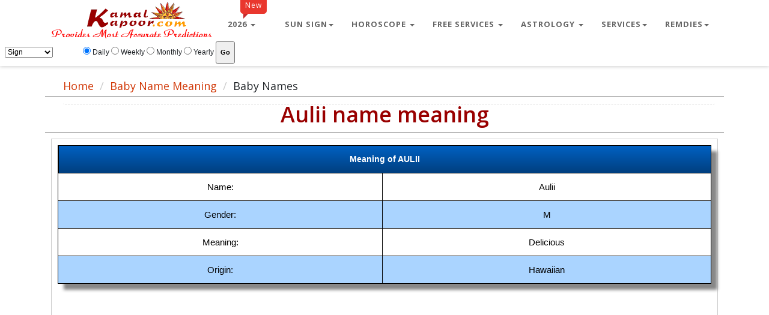

--- FILE ---
content_type: text/html
request_url: https://www.kamalkapoor.com/name-meanings/name-details.asp?name=Aulii
body_size: 16127
content:


<!DOCTYPE html>
<html lang="en">
<head>
<title>Aulii name meaning, Meanings and Origins of Aulii, baby name list, popular baby name</title>

<meta name="keywords" content="Aulii name meaning, Meanings and Origins of Aulii, baby name list, popular baby name">

<meta name="DESCRIPTION" content="Aulii name meaning, Meanings and Origins of Aulii, baby name list, popular baby name, baby names meaning">

<meta http-equiv="reply-to" content="info@kamalkapoor.com">
<meta name="robots" content="index,follow">
<meta name="rating" content="GENERAL">
<meta NAME="Author" content="Vedic Horoscope Astrology India">
<meta name="distribution" content="GLOBAL">
<meta name="classification" content="Astrology">
<meta name="copyright" content="Kamal kapoor,  http://www.kamalkapoor.com">
<meta name="language" content="English UK">
<meta charset="utf-8">
<meta name="viewport" content="width=device-width, initial-scale=1.0">

<meta name="author" content="">
		<!-- core CSS -->
        

<meta name="robots" content="noodp, noydir" />
<link rel="alternate" hreflang="en" href="www.kamalkapoor.com"/>
<link href="/css/bootstrap.min.css" rel="stylesheet">
<link href="/css/main.css" rel="stylesheet">
<link href="/css/navigation.css" rel="stylesheet">
<link href="/css/responsive.css" rel="stylesheet">
<link href="/css/mycss.css" rel="stylesheet">
<link href="/css/boot.min.css" rel="stylesheet">
<link href="/css/style-new.css" rel="stylesheet">

<link href="/css/font-awesome.css" rel="stylesheet">

<link rel="shortcut icon" href="/images/ico/favicon.ico">
<meta name="p:domain_verify" content="cf1c1eab5a302fd85e0eaf6552b228f6"/>
<link rel="canonical" href="https://www.kamalkapoor.com/name-meanings/name-details.asp?name=Aulii" />

<script async src="//pagead2.googlesyndication.com/pagead/js/adsbygoogle.js"></script>
<script>
     (adsbygoogle = window.adsbygoogle || []).push({
          google_ad_client: "ca-pub-5183513056102584",
          enable_page_level_ads: true
     });
</script>


<!-- Google tag (gtag.js) -->
<script async src="https://www.googletagmanager.com/gtag/js?id=UA-11794402-1"></script>
<script>
  window.dataLayer = window.dataLayer || [];
  function gtag(){dataLayer.push(arguments);}
  gtag('js', new Date());

  gtag('config', 'UA-11794402-1');
</script>



<!--Start of Tawk.to Script-->
<script type="text/javascript">
var Tawk_API=Tawk_API||{}, Tawk_LoadStart=new Date();
(function(){
var s1=document.createElement("script"),s0=document.getElementsByTagName("script")[0];
s1.async=true;
s1.src='https://embed.tawk.to/5ed4e929c75cbf1769f13c00/default';
s1.charset='UTF-8';
s1.setAttribute('crossorigin','*');
s0.parentNode.insertBefore(s1,s0);
})();
</script>
<!--End of Tawk.to Script-->

<link rel="manifest" href="/manifest.json">




</head><!--/head-->

<body class="homepage">

    <header id="header">
        <div class="top-bar">
            <div class="container">
                <div class="row">
                    <div class="col-sm-9 col-xs-7">
                        
                    </div>
                    <div class="col-sm-3 col-xs-3">
                   <div class="social">
                      
                           
                            
                       </div>

                    </div>
                </div>
            </div><!--/.container-->
        </div><!--/.top-bar-->
<!-- Middle banner-->
        


	<style type="text/css">
.Mob300x250_DeskNone { display:inline-block; width: 300px; height: 250px; }
@media (min-width:600px) { .Mob300x250_DeskNone { display: none; } }
</style>

	<style type="text/css">
.Mob300x250_DeskNone1 { display:inline-block; width: 300px; height: 100px; }
@media (min-width:600px) { .Mob300x250_DeskNone1 { display: none; } }
</style>

         <nav class="navbar navbar-custom navbar-fixed-top" role="navigation">

      <div class="container navigation">

        <div class="navbar-header page-scroll">
		                <a  href="/">
<img src="/images/horoscope-astrology.gif" alt="Horoscope and Astrology" title="Indian Horoscope"></a>

                </a>
          <button type="button" class="navbar-toggle" data-toggle="collapse" data-target=".navbar-main-collapse">
                    <i class="fa fa-bars"></i>
                </button>

			

        </div>

        <!-- Collect the nav links, forms, and other content for toggling -->
        <div class="collapse navbar-collapse navbar-right navbar-main-collapse">
          <ul class="nav navbar-nav">





<li class="dropdown">

               <a href="#" class="dropdown-toggle" data-toggle="dropdown"><span class="badge custom-badge white pull-right">New</span>2026 <b class="caret"></b></a>

              <ul class="dropdown-menu">

                <li><a href="/aries/2026-aries-horoscope.asp" title="Aries ">Aries 2026</a></li>
                <li><a href="/taurus/2026-taurus-horoscope.asp" title="Taurus ">Taurus 2026</a></li>
                <li><a href="/gemini/2026-gemini-horoscope.asp" title="Gemini ">Gemini 2026</a></li>
				<li><a href="/cancer/2026-cancer-horoscope.asp" title="Cancer ">Cancer 2026</a></li>
				<li><a href="/leo/2026-leo-horoscope.asp" title="Leo ">Leo 2026</a></li>
				<li><a href="/virgo/2026-virgo-horoscope.asp" title="Virgo ">Virgo 2026</a></li>
                <li><a href="/libra/2026-libra-horoscope.asp" title="Libra ">Libra 2026</a></li>
                <li><a href="/scorpio/2026-scorpio-horoscope.asp" title="Scorpio ">Scorpio 2026</a></li>
				<li><a href="/sagittarius/2026-sagittarius-horoscope.asp" title="Sagittarius ">Sagittarius 2026</a></li>
				<li><a href="/capricorn/2026-capricorn-horoscope.asp" title="Capricorn ">Capricorn 2026</a></li>
				<li><a href="/aquarius/2026-aquarius-horoscope.asp" title="Aquarius ">Aquarius 2026</a></li>
				<li><a href="/pisces/2026-pisces-horoscope.asp" title="Pisces ">Pisces 2026</a></li>

              </ul>
            </li>

<li class="dropdown">
               <a href="#" class="dropdown-toggle" data-toggle="dropdown">Sun Sign<b class="caret"></b></a>

              <ul class="dropdown-menu">
                <li><a href="/zodiac-signs/aries/" title="Aries Horoscope">Aries Horoscope</a></li>
                <li><a href="/zodiac-signs/taurus/" title="Taurus Horoscope">Taurus Horoscope</a></li>
                <li><a href="/zodiac-signs/gemini/" title="Gemini Horoscope">Gemini Horoscope</a></li>
				<li><a href="/zodiac-signs/cancer/" title="Cancer Horoscope">Cancer Horoscope</a></li>
				<li><a href="/zodiac-signs/leo/" title="Leo Horoscope">Leo Horoscope</a></li>
				<li><a href="/zodiac-signs/virgo/" title="Virgo Horoscope">Virgo Horoscope</a></li>
                <li><a href="/zodiac-signs/libra/" title="Libra Horoscope">Libra Horoscope</a></li>
                <li><a href="/zodiac-signs/scorpio/" title="Scorpio Horoscope">Scorpio Horoscope</a></li>
				<li><a href="/zodiac-signs/sagittarius/" title="Sagittarius Horoscope">Sagittarius Horoscope</a></li>
				<li><a href="/zodiac-signs/capricorn" title="Capricorn Horoscope">Capricorn Horoscope</a></li>
				<li><a href="/zodiac-signs/aquarius/" title="Aquarius Horoscope">Aquarius Horoscope</a></li>
				<li><a href="/zodiac-signs/pisces/" title="Pisces Horoscope">Pisces Horoscope</a></li>

              </ul>
            </li>


			            <li class="dropdown">
              <a href="#" class="dropdown-toggle" data-toggle="dropdown">Horoscope <b class="caret"></b></a>
              <ul class="dropdown-menu">
                <li><a href="/horoscope/daily-horoscopes/" title="Daiy Horoscope">Daily Horoscope</a></li>
                <li><a href="/horoscope/weekly-horoscopes/" title="Weekly Horoscope">Weekly Horoscope</a></li>
                <li><a href="/horoscope/monthly-horoscopes/" title="Monthly Horoscope">Monthly Horoscope</a></li>
                <li><a href="/horoscope/yearly-horoscopes/" title="Yearly Horoscope">2026 yearly Horoscope</a></li>
				<li><a href="/sun_signs/sunsigns.asp" title="Zodiac Signs">Sun Signs and you</a></li>
              </ul>
            </li>

            <li class="dropdown">
              <a href="#" class="dropdown-toggle" data-toggle="dropdown">Free Services <b class="caret"></b></a>
              <ul class="dropdown-menu">
                <li><a href="/free-horoscope/" title="Free Horoscope">Free Horoscope</a></li>
                <li><a href="/gun-milan/" title="Gun Milan">Gun Milan</a></li>
				<li><a href="/manglik-dosh/default.asp" title="Manglik Dosh">Manglik Dosh</a></li>
				<li><a href="/baby-name-finder/" title="Name your child">Name your child astrologically</a></li>
				<li><a href="/name-meanings/default.asp" title="Baby Name Meaning">Baby Name Meaning</a></li>
				<li><a href="/free-love-compatibility.asp" title="Love Compatibility">Free Love Compatibility</a></li>
				<li><a href="/ganesha/" title="Ask Ganesha">Ask Ganesha</a></li>
				<li><a href="/online-panchang/panchang.aspx" title="Online Panchang">Online Panchang</a></li>
				<li><a href="/chinese/" title="Chinese Astrology">Chinese Astrology</a></li>
				<li><a href="/free-astrology.asp" title="Free Astrology">More Free Services</a></li>
              </ul>
            </li>

            <li class="dropdown">
              <a href="#" class="dropdown-toggle" data-toggle="dropdown">Astrology <b class="caret"></b></a>
              <ul class="dropdown-menu">
                <li><a href="/love-astrology.asp" title="Love Astrology">Love Astrology</a></li>
                <li><a href="/career-astrology.asp" title="Career Astrology">Career Astrology</a></li>
                <li><a href="/marriage-astrology.asp" title="Marriage Astrology">Marriage Astrology</a></li>
				<li><a href="/finance-astrology.asp" title="Buy Sell Astrology">Finance Astrology</a></li>
				<li><a href="/child-astrology.asp" title="Career Astrology">Child Astrology</a></li>
                <li><a href="/education-astrology.asp" title="Marriage Astrology">Education Astrology</a></li>
				<li><a href="/buy-sell-astrology.asp" title="Buy Sell Astrology">Buy Sell Horoscope</a></li>
                <li><a href="/health-astrology.asp" title="Career Astrology">Health Astrology</a></li>
                <li><a href="/litigation-astrology.asp" title="Career Astrology">Litigation Astrology</a></li>
				<li><a href="/lalkitab/" title="Lal Kitab Remedies">Lal Kitab</a></li>
              </ul>
            </li>
          

            <li class="dropdown">
              <a href="#" class="dropdown-toggle" data-toggle="dropdown">Services<b class="caret"></b></a>
              <ul class="dropdown-menu">
                <li><a href="/question/ask_questions.asp" title="Ask a Astrology question ">Ask a question</a></li>
                <li><a href="/astrology/birth_rectification.asp" title="Birth time Rectification">Birth time Rectification</a></li>
                <li><a href="/astrology-reading/year-ahead-report.asp" title="2026 Year Ahead Horoscope">Year Ahead 2026</a></li>
                <li><a href="/paid/relationShip.asp" title="Horoscope Matching">Horoscope Matching</a></li>
				<li><a href="/reports/marriage-horoscope.asp" title="Marriage Horoscope Report">Marriage Report</a></li>
				<li><a href="/numerology/name-numerology.asp" title="Numerology Name Check">Numerology Name Check</a></li>
                <li><a href="/reports/career-horoscope.asp" title="Career Horoscope Report">Career Report</a></li>
                <li><a href="/paid/lifepredictions.asp" title="Complete Life Time Horoscope Predictions">Lifetime Predictions</a></li>
                <li><a href="/astrology-phone-consultation.asp" title="Live Phone Consultancy">Phone Consultancy</a></li>
				<li><a href="/gemstones/default.asp" title="Gemstone Consultancy Report">Gemstone Consultancy</a></li>
				<li><a href="/reports/default.asp" title="Astrology Reports">Astrology Reports</a></li>
				<li><a href="/astrology-services.asp" title="Astrology Service">More Services</a></li>              
			  
			  </ul>
            </li>

			            <li class="dropdown">
              <a href="#" class="dropdown-toggle" data-toggle="dropdown">Remdies<b class="caret"></b></a>
              <ul class="dropdown-menu">
                <li><a href="/articles/astroarticles.asp" title="Astro Articles">Astro Asrticles</a></li>
                <li><a href="/puja/default.asp" title="Puja and Homam">Puja and Homam</a></li>
                <li><a href="/puja/puja-recommendation.asp" title="Puja Recommendation">Puja Recommendation</a></li>
                <li><a href="/yantras/yantras.asp" title="Yantras">Yantras</a></li>
                <li><a href="/yantras/yantra-recommendation.asp" title="Yantra Recommendation">Yantra Recommendation</a></li>
				<li><a href="/numerology/name-numerology-correction.asp" title="Numerology Name Check">Numerology Name Correction Report</a></li>
				<li><a href="/lalkitab/" title="Lal Kitab Remedies">Lal Kitab Remedies</a></li>
				<li><a href="/remedies/default.asp" title="Remedial Consultancy">Remedial Consultancy</a></li>           
			  </ul>
            </li>






			</ul>
        </div>
        <!-- /.navbar-collapse -->
      </div>
		
<div class="col-md-5">
	
<table border="0" cellpadding="3" width="100%" bordercolor="#4575E4" style="font-family: Arial; font-size: 9pt; font-weight: ">
<form action="/horoscope/zodiac_horoscope.asp" method="post">
	<tr>
		<td>
		<select size="1" name="rasi" >
<option value="Aries" selected>Sign</option>
<option value="Aries">Aries</option>
<option value="Taurus">Taurus</option>
<option value="Gemini">Gemini</option>
<option value="Cancer">Cancer</option>
<option value="Leo">Leo</option>
<option value="Virgo">Virgo</option>
<option value="Libra">Libra</option>
<option value="Scorpio">Scorpio</option>
<option value="Sagittarius">Sagittarius</option>
<option value="Capricorn">Capricorn</option>
<option value="Aquarius">Aquarius</option>
<option value="Pisces">Pisces</option>
</select></td>
		<td><input type="radio" value="daily" name="interval" checked> Daily 
		<input type="radio" value="weekly" name="interval"> Weekly 
		<input type="radio" value="monthly" name="interval"> Monthly 
		<input type="radio" value="yearly" name="interval"> Yearly 

		<input type="submit" name="sa0" value="Go" style="font-family: Arial; font-size: 8pt; font-weight: bold" /></td>
	</tr>
</form>		
</table>
	
</div>




      <!-- /.container -->
    </nav>
<CENTER>


<p><p><br><p><br><p>



</CENTER>



<!-- middle banner end-->
    <section id="middle">
        <div class="container">
            <div class="row">
          
          <ul class="breadcrumb">
	<li><a href="http://www.kamalkapoor.com" title="Indian Astrology Website">Home</a></li>
	<li><a href="/name-meanings/" title="Name Meaning">Baby Name Meaning</a></li>
	<li>Baby Names</li>
</ul>

<div class="col-sm-12">
                   
           <div class="justfy">
             <h1 class="uline">Aulii name meaning</h1>
       
	
                <div class="col-md-12" >
                    <div class="clients-comments-horo text-center">




<div class="CSSTableGenerator" >
<table width="100%" border="0">
  <tr>
    <td colspan="3">Meaning of AULII</td>



    </tr>
<tr>
<td>
Name:
</td>
<td>Aulii</td>

</tr>

<tr>
<td>Gender:</td>
<td>M</td>

</tr>

<tr>
<td>
Meaning:
</td>
<td>Delicious</td>

</tr>

<tr>
<td>Origin:</td>
<td>Hawaiian</td>

</tr>

	
    
  
</table>


</form>

</div>

&nbsp;<P><br><p>
<div> <script async src="//pagead2.googlesyndication.com/pagead/js/adsbygoogle.js"></script>
<!-- Daily -->
<ins class="adsbygoogle"
     style="display:block"
     data-ad-client="ca-pub-5183513056102584"
     data-ad-slot="8567545626"
     data-ad-format="auto"></ins>
<script>
(adsbygoogle = window.adsbygoogle || []).push({});
</script></div>
&nbsp;<P><br><p>
			<script language="javascript"><!--
function check_search(frm){
  var names=frm.names.selectedIndex;
  var origin=frm.origin.selectedIndex;

	   
  var sex=frm.Sex.selectedIndex;
  var thevalue=frm.value.value;
  if(names+origin+letter+sex==0){
    alert("Please select some criteria for search\n");
    return(false);
  }
  if(names>0 && (thevalue=="" || thevalue.length<1)){
    alert("Please enter some value\n");
    frm.value.focus();
    return(false);
  }
}
--></script>

<style type="text/css">
.Mob300x250_DeskNone { display:inline-block; width: 300px; height: 250px; }
@media (min-width:600px) { .Mob300x250_DeskNone { display: none; } }
</style>

<style type="text/css">
.Desk160x600_MobiNone { display:inline-block; width: 300px; height: 600px; }
@media (max-width:600px) { .Desk160x600_MobiNone { display: none; } }

.right-center {
  display: table;
  margin: 0 auto;

}


</style>


  <!-- Mob300x250_DeskNone -->
<ins class="adsbygoogle Mob300x250_DeskNone"
     data-ad-client="ca-pub-5183513056102584"
     data-ad-slot="8128882021"></ins>
<script async src="//pagead2.googlesyndication.com/pagead/js/adsbygoogle.js"></script>
<script>(adsbygoogle = window.adsbygoogle || []).push({});</script>
</div>
<br>
<form method="POST" action="search-result.asp" onsubmit="return check_search(this);">


<div class=" col-lg-12" >
<div class="CSSTableGenerator" align="center" >

<table width="100%" border="0">
  <tr>
    <td colspan="2">SEARCH THE BABY NAME MEANINGS</td>
    </tr>
  <tr>
    <td >Select</td>
	<td>
	<select size="1" name="names">
	<option selected value="All">All Names</option>
      <option value="Name">This Name</option>
      <option value="Meaning">This Meaning</option>
      <option value="Starts">Starts With</option>
      <option value="Ends">Ends With</option>
      </select>
	 </td>

<tr>
<td>Type Name</td>
<td><input type="text" name="value" size="15"></td>


</tr>


<tr>
<td>Select Origion</td>
<td>
	
		<select size="1" name="origin">
		<option value="All">All Origion</option>
		
		<option value="Afghani">Afghani</option>
		
		<option value="African">African</option>
		
		<option value="African-American">African-American</option>
		
		<option value="Albanian">Albanian</option>
		
		<option value="American">American</option>
		
		<option value="American Indian">American Indian</option>
		
		<option value="Anglo-Norman">Anglo-Norman</option>
		
		<option value="Anglo-Saxon">Anglo-Saxon</option>
		
		<option value="Arabic">Arabic</option>
		
		<option value="Arabic, Greek">Arabic, Greek</option>
		
		<option value="Aragonese">Aragonese</option>
		
		<option value="Aramic">Aramic</option>
		
		<option value="Armenian">Armenian</option>
		
		<option value="Assyrian">Assyrian</option>
		
		<option value="Australian Aboriginal">Australian Aboriginal</option>
		
		<option value="Aztec">Aztec</option>
		
		<option value="Basque">Basque</option>
		
		<option value="Brazilian">Brazilian</option>
		
		<option value="Breton">Breton</option>
		
		<option value="Bulgarian">Bulgarian</option>
		
		<option value="Cambodian">Cambodian</option>
		
		<option value="Canadian">Canadian</option>
		
		<option value="Catalan">Catalan</option>
		
		<option value="Caymanian">Caymanian</option>
		
		<option value="Celtic">Celtic</option>
		
		<option value="Celtic Gaelic">Celtic Gaelic</option>
		
		<option value="Chinese">Chinese</option>
		
		<option value="Choctaw Indian">Choctaw Indian</option>
		
		<option value="Cornish">Cornish</option>
		
		<option value="Czech">Czech</option>
		
		<option value="Danish">Danish</option>
		
		<option value="Dene Indian">Dene Indian</option>
		
		<option value="Dutch">Dutch</option>
		
		<option value="Egyptian">Egyptian</option>
		
		<option value="English">English</option>
		
		<option value="Ethiopian">Ethiopian</option>
		
		<option value="Filipino">Filipino</option>
		
		<option value="Finnish">Finnish</option>
		
		<option value="French">French</option>
		
		<option value="French-Latin">French-Latin</option>
		
		<option value="Gaelic">Gaelic</option>
		
		<option value="German">German</option>
		
		<option value="Ghanese">Ghanese</option>
		
		<option value="Greek">Greek</option>
		
		<option value="Hawaiian">Hawaiian</option>
		
		<option value="Hebrew">Hebrew</option>
		
		<option value="hindu">hindu</option>
		
		<option value="Hungarian">Hungarian</option>
		
		<option value="Indonesian">Indonesian</option>
		
		<option value="Irish">Irish</option>
		
		<option value="Islamic">Islamic</option>
		
		<option value="Italian">Italian</option>
		
		<option value="Japanese">Japanese</option>
		
		<option value="Kenyan">Kenyan</option>
		
		<option value="Korean">Korean</option>
		
		<option value="Laos">Laos</option>
		
		<option value="Latin">Latin</option>
		
		<option value="Lithuanian">Lithuanian</option>
		
		<option value="Majan">Majan</option>
		
		<option value="Maori">Maori</option>
		
		<option value="Mayan">Mayan</option>
		
		<option value="Middle English">Middle English</option>
		
		<option value="Native American">Native American</option>
		
		<option value="Navajo">Navajo</option>
		
		<option value="Nigerian">Nigerian</option>
		
		<option value="Norse">Norse</option>
		
		<option value="Norwegian">Norwegian</option>
		
		<option value="Omaha Indian">Omaha Indian</option>
		
		<option value="Persian">Persian</option>
		
		<option value="Philippino">Philippino</option>
		
		<option value="Polish">Polish</option>
		
		<option value="Portuguese">Portuguese</option>
		
		<option value="Romanian">Romanian</option>
		
		<option value="Russian">Russian</option>
		
		<option value="Samoan">Samoan</option>
		
		<option value="Sanskrit">Sanskrit</option>
		
		<option value="Scandinavian">Scandinavian</option>
		
		<option value="Scottish">Scottish</option>
		
		<option value="Serbian">Serbian</option>
		
		<option value="Slavonic">Slavonic</option>
		
		<option value="Slowenian">Slowenian</option>
		
		<option value="Spanish">Spanish</option>
		
		<option value="Swahili">Swahili</option>
		
		<option value="Swedish">Swedish</option>
		
		<option value="Teutonic">Teutonic</option>
		
		<option value="Thai">Thai</option>
		
		<option value="Todas Indian">Todas Indian</option>
		
		<option value="Tonga">Tonga</option>
		
		<option value="Turkish">Turkish</option>
		
		<option value="Ugandan">Ugandan</option>
		
		<option value="Unknown">Unknown</option>
		
		<option value="Vietnamese">Vietnamese</option>
		
		<option value="Welsh">Welsh</option>
		
		<option value="Yiddish">Yiddish</option>
		
		<option value="Yoruban">Yoruban</option>
		
		</select>


	</td>


</tr>


<tr>

	<td>
	
		Sex

	</td>

	<td>
	
		<select size="1" name="Sex">
      <option selected value="Both">Both Sexes</option>
      <option value="M">Male</option>
      <option value="F">Female</option>
      </select>

	</td>

</tr>
	
	

<tr>

	<td colspan="2">
	
		<input type="submit" value="Search the name meaning" name="B1" align="center" >
		
	</td>
  </tr>

   <tr>
    <td colspan="7">
			 </font>
			<a href="baby-name-list-a.asp">
			<font size="4" face="Arial"><u>A</u></font></a><font size="4" face="Arial">&nbsp;
			 </font>
			<a href="baby-name-list-b.asp">
			<font size="4" face="Arial"><u>B</u></font></a><font size="4" face="Arial">&nbsp;
			 </font>
			<a href="baby-name-list-c.asp">
			<font size="4" face="Arial"><u>C</u></font></a><font size="4" face="Arial">&nbsp;
			 </font>
			<a href="baby-name-list-d.asp">
			<font size="4" face="Arial"><u>D</u></font></a><font size="4" face="Arial">&nbsp;
			 </font>
			<a href="baby-name-list-e.asp">
			<font size="4" face="Arial"><u>E</u></font></a><font size="4" face="Arial">&nbsp;
			 </font>
			<a href="baby-name-list-f.asp">
			<font size="4" face="Arial"><u>F</u></font></a><font size="4" face="Arial">&nbsp;
			 </font>
			<a href="baby-name-list-g.asp">
			<font size="4" face="Arial"><u>G</u></font></a><font size="4" face="Arial">&nbsp;
			 </font>
			<a href="baby-name-list-h.asp">
			<font size="4" face="Arial"><u>H</u></font></a><font size="4" face="Arial">&nbsp;
			 </font>
			<a href="baby-name-list-i.asp">
			<font size="4" face="Arial"><u>I</u></font></a><font size="4" face="Arial">&nbsp;
			 </font>
			<a href="baby-name-list-j.asp">
			<font size="4" face="Arial"><u>J</u></font></a><font size="4" face="Arial">&nbsp;
			 </font>
			<a href="baby-name-list-k.asp">
			<font size="4" face="Arial"><u>K</u></font></a><font size="4" face="Arial">&nbsp;
			 </font>
			<a href="baby-name-list-l.asp">
			<font size="4" face="Arial"><u>L</u></font></a><font size="4" face="Arial">&nbsp;
			 </font>
			<a href="baby-name-list-m.asp">
			<font size="4" face="Arial"><u>M</u></font></a><font size="4" face="Arial">&nbsp;
			 </font>
			<a href="baby-name-list-n.asp">
			<font size="4" face="Arial"><u>N</u></font></a><font size="4" face="Arial">&nbsp;
			 </font>
			<a href="baby-name-list-o.asp">
			<font size="4" face="Arial"><u>O</u></font></a><font size="4" face="Arial">&nbsp;
			 </font>
			<a href="baby-name-list-p.asp">
			<font size="4" face="Arial"><u>P</u></font></a><font size="4" face="Arial">&nbsp;
			 </font>
			<a href="baby-name-list-q.asp">
			<font size="4" face="Arial"><u>Q</u></font></a><font size="4" face="Arial">&nbsp;
			 </font>
			<a href="baby-name-list-r.asp">
			<font size="4" face="Arial"><u>R</u></font></a><font size="4" face="Arial">&nbsp;
			 </font>
			<a href="baby-name-list-s.asp">
			<font size="4" face="Arial"><u>S</u></font></a><font size="4" face="Arial">&nbsp;
			 </font>
			<a href="baby-name-list-t.asp">
			<font size="4" face="Arial"><u>T</u></font></a><font size="4" face="Arial">&nbsp;
			 </font>
			<a href="baby-name-list-u.asp">
			<font size="4" face="Arial"><u>U</u></font></a><font size="4" face="Arial">&nbsp;
			 </font>
			<a href="baby-name-list-v.asp">
			<font size="4" face="Arial"><u>V</u></font></a><font size="4" face="Arial">&nbsp;
			 </font>
			<a href="baby-name-list-w.asp">
			<font size="4" face="Arial"><u>W</u></font></a><font size="4" face="Arial">&nbsp;
			 </font>
			<a href="baby-name-list-x.asp">
			<font size="4" face="Arial"><u>X</u></font></a><font size="4" face="Arial">&nbsp;
			 </font>
			<a href="baby-name-list-y.asp">
			<font size="4" face="Arial"><u>Y</u></font></a><font size="4" face="Arial">&nbsp;
			 </font>
			<a href="baby-name-list-z.asp">
			<font size="4" face="Arial"><u>Z</u></font></a><font size="4" face="Arial">&nbsp;
			
	</td>
    </tr>
  
</table>


</form>

</div>
</div>



&nbsp;<P><br><p>
			<div class=" col-lg-12">
<p><br><p>
<div class="CSSTablered" >
<table width="50%" border="0">


            </div>
            
          
                <table align="center" >
                    <tr>
                        <td  colspan="3">
                         View Baby Names
                        </td>
                        
                    </tr>
                    <tr>
                        <td >
                            <a href="baby-names-by-letter.asp">Baby Names By Letter</a>
                        </td>
                        <td >
                            <a href="female-baby-names-by-letter.asp">Female Baby Names By Letter</a>
                        </td>
						<td >
                           <a href="male-baby-names-by-letter.asp">Male Baby Names By Letter</a>
                        </td>
                    </tr>
                    <tr>
                       <td >
                            <a href="baby-names-by-origin.asp">Baby Names By Origin</a>
                        </td>
                        <td >
                            <a href="female-baby-names-by-origin.asp">Female Baby Names By Origin</a>
                        </td>
						<td >
                           <a href="male-baby-names-by-origin.asp">Male Baby Names By Origin</a>
                        </td>
                        
                    </tr>
                    
                    
					
                    
                </table>
            </div>
			</div>


            </div>
                </div>
    




  </div>
    
    
  </p>
            
                <!--/CHARTS AND REPORTS -->
                
              
           
  
    </div><!--/.col-sm-6-->


            </div><!--/.row-->
        </div><!--/.container-->
    </section><!--/#middle-->

    <section id="content">
        <div class="container">
            <!--/.row-->
        </div><!--/.container-->
    </section><!--/#content-->

    

    <section id="bottom">
       <div>

<section class="subscribe no-padding">
  <div class="container">
    <div class="row">
      
          <div class="subscribe-call-to-acton">
              <h3>Can We Help?</h3>
              <h4>(+91) 9625-795152</h4>
<h3 class="text-white mb-0"><a href="/astrology-phone-consultation.asp" title="Live Phone Consultancy">Book your live phone consultation appointment with Kamal Krish Kapoor</a></h3>
                <p class="text-white">
Are you looking for a satisfying and fruitful Telephonic consultation about your life's pertinent issues with a competent Astrologer? Then you have just come to the right place</p>

          </div>
        </div><!-- Col end -->







    </div><!-- Content row end -->
  </div>
  <!--/ Container end -->
</section>
<!--/ subscribe end -->

<div class="container">
            <div class="row">
                <div class="col-md-3 col-sm-6">
                    <div class="widget">
                        <h3>Astro Services</h3>
                        <ul>
                        <li><a href="/astrology/birth_rectification.asp" title="Birth Time Rectification">Birth Time Rectification</a></li>
                            <li><a href="/paid/lifepredictions.asp" title="Astrology and Horoscope Predictions">Life Predictions</a></li>
<li><a href="/question/ask_questions.asp" title="Career and Finance Astrology"> Ask a Question</a></li>
<li><a href="/paid/relationShip.asp" title="Horoscope Matching (Kundali Milan)">Relationship Analysis</a></li>
<li><a href="/gemstones/default.asp" title="Gemstone Report">Gem Stone Consultancy</a></li>
<li><a href="/reports/" title="Gemstone Report"> Reports</a></li>
<li><a href="/puja/" title="Puja and Hawan"> Request a Puja</a></li>
                        </ul>
                    </div>    
                </div><!--/.col-md-3-->

                <div class="col-md-3 col-sm-6">
                    <div class="widget">
                        <h3>General Info</h3>
                        <ul>
 <li><a href="/home/aboutme.asp" title="Astrologer Kamal Krish Kapoor">About the Kamal Krish Kapoor</a></li>
 <li><a href="/astrology-service.asp" title="Service List">Which Service to Order</a></li>
<li><a href="/home/contact.asp" title="Contact KamalKapoor.com"> Contact us</a></li>
<li><a href="/home/feedback.asp" title="Send Your Valuable Feedback">Feedback</a></li>
<li><a href="/astrology-payment.asp" title="How to make a payment for the services"> Astrology Payment options</a></li>
<li><a href="/support/report-a-bug.asp" title="Report a Bug"> Report a Bug</a></li>
                        </ul>
                    </div>    
                </div><!--/.col-md-3-->

                <div class="col-md-3 col-sm-6">
                    <div class="widget">
                        <h3>Other Resources</h3>
                        <ul>
                           <li><a href="/daily-predictions-service/default.asp">Display Daily horoscope on <br>your website free of cost</a></li>
<li><a href="/sitemap.asp"> Site Map</a></li>


                        </ul>
                    </div>    
                </div><!--/.col-md-3-->

                <div class="col-md-3 col-sm-6">
                    <div class="widget">
                        <h3>Other Info</h3>
                        <ul>
<li><a href="/home/aboutme.asp" title="Astrologer Kamal Krish Kapoor">Kamal Krish Kapoor</a></li>
<li><a href="/home/vikram-kabir-kapoor.asp">Vikram Kabir Kapoor</a></li>
<li><a href="/articles/astroarticles.asp">Articles</a></li>
<li><a href="/home/feedback.asp">Your Feedback</a></li>
                        </ul>
                    </div>    
                </div><!--/.col-md-3-->
            </div>
        </div>
    </section><!--/#bottom-->

  <footer id="footer" class="footer bg-overlay">
  

    <div class="copyright">
      <div class="container">
        <div class="row align-items-center">
          <div class="col-md-6">
            <div class="copyright-info">
              <span>Copyright &copy; 2001-<script>
                  document.write(new Date().getFullYear())
                </script>, Astrology by <a href="https://www.kamalkapoor.com">KamalKapoor.com</a></span>
            </div>
          </div>

          <div class="col-md-6">
            <div class="footer-menu text-center text-md-right">
              <ul class="list-unstyled">
                <li><a href="/copyright.asp" title="Copyright">Copyright</a></li>
                <li><a href="/policy.asp" title="Privacy Policy">Privacy Policy</a></li>
                <li><a href="/disclaimer.asp" title="Disclaimer">Disclaimer</a></li>
                <li><a href="/home/contact.asp" title="Contact KamalKapoor.com">Contact us</a></li>
              </ul>
            </div>
          </div>
        </div><!-- Row end -->

        <div id="back-to-top" data-spy="affix" data-offset-top="10" class="back-to-top position-fixed">
          <button class="btn btn-primary" title="Back to Top">
            <i class="fa fa-angle-double-up"></i>
          </button>
        </div>

      </div><!-- Container end -->
    </div><!-- Copyright end -->
  </footer><!-- Footer end -->
</div><script src="/js/jquery.js"></script>
<script src="/js/bootstrap.min.js"></script>


</body>
</html>

</body>
</html>


--- FILE ---
content_type: text/html; charset=utf-8
request_url: https://www.google.com/recaptcha/api2/aframe
body_size: 269
content:
<!DOCTYPE HTML><html><head><meta http-equiv="content-type" content="text/html; charset=UTF-8"></head><body><script nonce="-bTKPrkCVJqHyPbFT9T3qg">/** Anti-fraud and anti-abuse applications only. See google.com/recaptcha */ try{var clients={'sodar':'https://pagead2.googlesyndication.com/pagead/sodar?'};window.addEventListener("message",function(a){try{if(a.source===window.parent){var b=JSON.parse(a.data);var c=clients[b['id']];if(c){var d=document.createElement('img');d.src=c+b['params']+'&rc='+(localStorage.getItem("rc::a")?sessionStorage.getItem("rc::b"):"");window.document.body.appendChild(d);sessionStorage.setItem("rc::e",parseInt(sessionStorage.getItem("rc::e")||0)+1);localStorage.setItem("rc::h",'1769436135697');}}}catch(b){}});window.parent.postMessage("_grecaptcha_ready", "*");}catch(b){}</script></body></html>